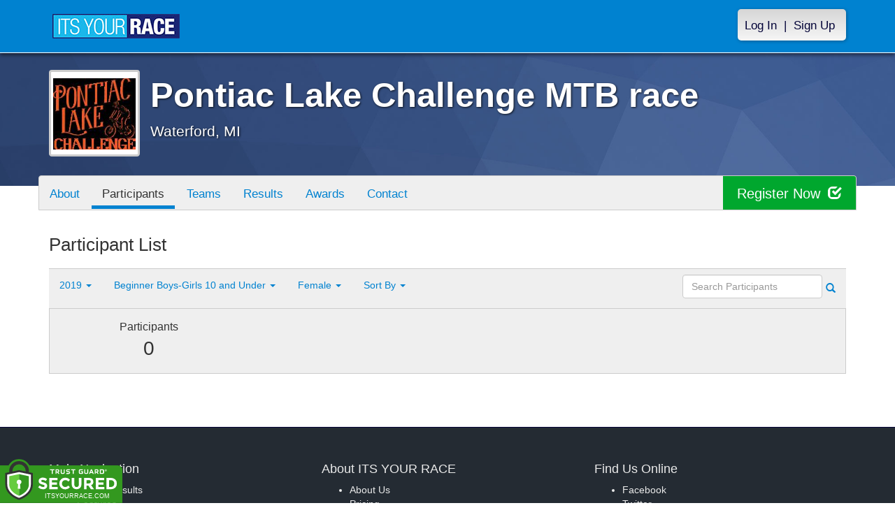

--- FILE ---
content_type: text/html; charset=utf-8
request_url: https://www.itsyourrace.com/ParticipantList.aspx?&id=11000&y=2019&eid=84788&g=f&amin=0&amax=199&s=RaceName&srch=
body_size: 11896
content:


<!DOCTYPE html>
<html lang="en">
  <head><meta charset="utf-8" /><meta http-equiv="X-UA-Compatible" content="IE=edge" /><meta name="viewport" content="width=device-width, initial-scale=1" /><meta name="description" /><meta name="author" /><meta name="google-site-verification" content="l3iJD8enYU434h1nNM1YI2-loi-1TpXi8mX8fB9CWZo" /><link rel="shortcut icon" href="/favicon.ico" /><link href="/content/assets/css/styles.css?v=3" rel="stylesheet" type="text/css" /><link href="//fonts.googleapis.com/css?family=Open+Sans:300,400italic,400,700" rel="stylesheet" type="text/css" />

    <style>
        .event-map { margin:15px; padding:0; border:1px solid #cccccc; }
        .map-iframe { border-width:0; }
    </style>

    <script src="https://ajax.googleapis.com/ajax/libs/jquery/2.0.2/jquery.min.js"></script>
     <script src="https://ajax.googleapis.com/ajax/libs/jqueryui/1.11.2/jquery-ui.min.js"></script>
    <script src="/content/assets/js/bootstrap.js"></script>
    <!-- the word rotator -->

    <!-- HTML5 shim and Respond.js IE8 support of HTML5 elements and media queries -->
    <!--[if lt IE 9]>
      <script src="https://oss.maxcdn.com/libs/html5shiv/3.7.0/html5shiv.js"></script>
      <script src="https://oss.maxcdn.com/libs/respond.js/1.4.2/respond.min.js"></script>
    <![endif]-->

    
    <title>Pontiac Lake Challenge MTB race in Waterford, MI - Details, Registration, and Results | ITS YOUR RACE</title>

    <style>
        #resultsSearch { min-width:200px; }
    </style>

    <script type="text/javascript" src="/js/arg-1.2.min.js"></script>
    <script type="text/javascript">
        $(document).ready(function () {
            $('#resultsSearch').keypress(function (e) {
                var key = e.which;
                if (key == 13)  // the enter key code
                {
                    var url = window.location.pathname + '?id=' + Arg('id') + '&y=' + Arg('y') + '&srch=' + $(this).val();
                    //alert(url);
                    window.location = url;
                    e.preventDefault();
                }
            });

            $('#btnSearch').click(function (e) {
                var url = window.location.pathname + '?id=' + Arg('id') + '&y=' + Arg('y') + '&srch=' + $('#resultsSearch').val();
                //alert(url);
                window.location = url;
                e.preventDefault();
            });
        });
    </script>

    <script type="text/javascript">
        var propertag = propertag || {};
        propertag.cmd = propertag.cmd || [];
        (function() {
        var pm = document.createElement('script');
        pm.async = true; pm.type = 'text/javascript';
        var is_ssl = 'https:' == document.location.protocol;
        pm.src = (is_ssl ? 'https:' : 'http:') + '//global.proper.io/itsyourrace.min.js';
        var node = document.getElementsByTagName('script')[0];
        node.parentNode.insertBefore(pm, node);
        })();
    </script>
<title>

</title></head>
<body>

<form name="form1" method="post" action="./ParticipantList.aspx?id=11000&amp;y=2019&amp;eid=84788&amp;g=f&amp;amin=0&amp;amax=199&amp;s=RaceName&amp;srch=" id="form1">
<div>
<input type="hidden" name="RadScriptManager1_TSM" id="RadScriptManager1_TSM" value="" />
<input type="hidden" name="__EVENTTARGET" id="__EVENTTARGET" value="" />
<input type="hidden" name="__EVENTARGUMENT" id="__EVENTARGUMENT" value="" />
<input type="hidden" name="__VIEWSTATE" id="__VIEWSTATE" value="/[base64]/[base64]/dj0xYTI2YWNhOGRkAgUPFgIfAAUfUG9udGlhYyBMYWtlIENoYWxsZW5nZSBNVEIgcmFjZWQCBw8WAh8ABQ1XYXRlcmZvcmQsIE1JZAIOD2QWAmYPDxYEHwAFBUFib3V0HgtOYXZpZ2F0ZVVybAUUL2V2ZW50LmFzcHg/aWQ9MTEwMDBkZAIQD2QWAmYPDxYGHwBlHwMFHC9ldmVudFNjaGVkdWxlLmFzcHg/[base64]/[base64]/[base64]/[base64]/JmlkPTExMDAwJnk9MjAxOSZlaWQ9ODQ3NjUmZz1mJmFtaW49MCZhbWF4PTE5OSZzPVJhY2VOYW1lJnNyY2g9EEV4cGVydCBNZW4gMzAtMzlkAgYPZBYCZg8VAwBUUGFydGljaXBhbnRMaXN0LmFzcHg/JmlkPTExMDAwJnk9MjAxOSZlaWQ9ODQ3NjYmZz1mJmFtaW49MCZhbWF4PTE5OSZzPVJhY2VOYW1lJnNyY2g9EEV4cGVydCBNZW4gNDAtNDlkAgcPZBYCZg8VAwBUUGFydGljaXBhbnRMaXN0LmFzcHg/[base64]/[base64]/[base64]/[base64]/[base64]/[base64]/JmlkPTExMDAwJnk9MjAxOSZlaWQ9ODQ3ODQmZz1mJmFtaW49MCZhbWF4PTE5OSZzPVJhY2VOYW1lJnNyY2g9HFNwb3J0LUJlZ2lubmVyIEZhdCBCaWtlIE9wZW5kAhsPZBYCZg8VAwBUUGFydGljaXBhbnRMaXN0LmFzcHg/JmlkPTExMDAwJnk9MjAxOSZlaWQ9ODQ3ODUmZz1mJmFtaW49MCZhbWF4PTE5OSZzPVJhY2VOYW1lJnNyY2g9H1Nwb3J0LUJlZ2lubmVyIFNpbmdsZVNwZWVkIE9wZW5kAhwPZBYCZg8VAwBUUGFydGljaXBhbnRMaXN0LmFzcHg/[base64]/[base64]/[base64]/[base64]/////w9kklpb7H9X4aWze3YPka7HLVocQso=" />
</div>

<script type="text/javascript">
//<![CDATA[
var theForm = document.forms['form1'];
if (!theForm) {
    theForm = document.form1;
}
function __doPostBack(eventTarget, eventArgument) {
    if (!theForm.onsubmit || (theForm.onsubmit() != false)) {
        theForm.__EVENTTARGET.value = eventTarget;
        theForm.__EVENTARGUMENT.value = eventArgument;
        theForm.submit();
    }
}
//]]>
</script>


<script src="/WebResource.axd?d=tfPY8PMXhvA0xPE2jHTvXDwsmmDzl49swAaHf0r6QJ1mvlM14PM_F4APyAr_HP5TicmXHVD5zTREqhkbugnaoYcJQfY1&amp;t=638942066805310136" type="text/javascript"></script>


<script src="/Telerik.Web.UI.WebResource.axd?_TSM_HiddenField_=RadScriptManager1_TSM&amp;compress=1&amp;_TSM_CombinedScripts_=%3b%3bSystem.Web.Extensions%2c+Version%3d4.0.0.0%2c+Culture%3dneutral%2c+PublicKeyToken%3d31bf3856ad364e35%3aen-US%3a64455737-15dd-482f-b336-7074c5c53f91%3aea597d4b%3ab25378d2" type="text/javascript"></script>
<div>

	<input type="hidden" name="__VIEWSTATEGENERATOR" id="__VIEWSTATEGENERATOR" value="97E19426" />
	<input type="hidden" name="__EVENTVALIDATION" id="__EVENTVALIDATION" value="/wEdAAM4VNKXWyzMN2kH3QGMdTe2WtjzkWZgwuWLy62No0A0fY5MW6XMaFjzT9nUdsIknosa81Pb0xM4lj3Bu1T9guETXr0gyA==" />
</div>

    

    <script type="text/javascript">
//<![CDATA[
Sys.WebForms.PageRequestManager._initialize('ctl00$RadScriptManager1', 'form1', [], [], [], 90, 'ctl00');
//]]>
</script>


    

<script>
    function SetLanguageCookie(selectedLanguage) {
      var expDate = new Date();
      expDate.setDate(expDate.getDate() + 20); // Expiration 20 days from today
      document.cookie = "langCookie=" + selectedLanguage + "; expires=" + expDate.toUTCString() + "; path=/";
      window.location.reload(true);
    };
</script>


    <style>
        @media (min-width: 768px) {
            .navbar-nav > li > a {
                padding-top: 10px;
                padding-bottom: 10px;
            }
        }
        li.dropdown.language-li {
            min-width: 110px;
            text-align: right;
        }

        .navbar-nav > li > .language-menu {
            padding: 3px 0 3px 0;
            margin-top: -8px;
            border: 1px solid #49dffa;
            border-radius: 0;
            border-bottom-right-radius: 0;
            border-bottom-left-radius: 0;
        }

        @media (min-width: 768px) {
            .navbar-right .language-menu {
                left: auto;
                right: 5px;
            }
        }

        .open > .language-menu {
            display: block;
            border-top: 1px solid #2b8dcc !important;
        }

        .language-menu {
            position: absolute;
            top: 100%;
            z-index: 1000;
            display:none;
            min-width: 100px;
            margin: 0;
            list-style: none;
            font-size: 14px;
            background-color: #2b8dcc;
            box-shadow: 0 6px 12px rgba(0,0,0,.175);
            background-clip: padding-box;
        }

       .language-menu li { text-align:right;  padding:3px 10px 3px 0;}
       .language-menu li a { color:#49dffa; }

        .nav .open > a, .nav .open > a:focus, .nav .open > a:hover {
            background-color: #2b8dcc;
            border-color: #49dffa;
            border-bottom-color:#2b8dcc;
        }

        ul.language { width:120px !important; }
    </style>
    <!-- begins new navbar -->
    <div id="pnlLoggedOut" class="navbar navbar-inverse navbar-fixed-top" role="navigation">
      <div class="container">
        <div class="navbar-header">
          <button type="button" class="navbar-toggle" data-toggle="collapse" data-target=".navbar-collapse">
            <span class="sr-only">Toggle navigation</span>
            <span class="icon-bar"></span>
            <span class="icon-bar"></span>
            <span class="icon-bar"></span>
          </button>
          <a class="navbar-brand" href="http://www.itsyourrace.com/"><img src="https://www.itsyourrace.com/content/assets/img/its-your-race-logo.jpg" alt="ITS YOUR RACE logo" /></a>
          <div class="navbar-right secret pad bump-login">
            <ul id="menu-header-menu" class="nav navbar-nav-right">
              <li class="menu-item menu-item-type-post_type menu-item-object-page current_page_item">
                <a href="https://www.itsyourrace.com/login.aspx">Log In</a>
              </li>
              <li class="menu-item menu-item-type-post_type menu-item-object-page current_page_item">
                <p class="nav-p">|</p>
              </li>
              <li class="menu-item menu-item-type-post_type menu-item-object-page current_page_item">
                <a href="https://www.itsyourrace.com/signup.aspx">Sign Up</a>
              </li>
            </ul>
          </div>
        </div>

        

        <div class="navbar-collapse collapse">
            <div class="navbar-right bump-login">
                <ul id="menu-header-menu" class="nav navbar-nav-right">
                    <li class="menu-item menu-item-type-post_type menu-item-object-page current_page_item">
                        <a href="https://www.itsyourrace.com/login.aspx">Log In</a>
                    </li>
                    <li class="menu-item menu-item-type-post_type menu-item-object-page current_page_item">
                        <p class="nav-p">|</p>
                    </li>
                    <li class="menu-item menu-item-type-post_type menu-item-object-page current_page_item">
                        <a href="https://www.itsyourrace.com/signup.aspx">Sign Up</a>
                    </li>
                </ul>
            </div>
        </div><!--/.navbar-collapse -->
      </div>
    </div>
    <!-- /new navbar -->





    

    <link href="/CustomCss.ashx?id=11000" rel="stylesheet" />











<!-- Main jumbotron for a primary marketing message or call to action -->
<div id="plnJumbotron" class="jumbotron event-header">
    <div class="container">
        
        <div class="row">
            <div class="col-md-12">
                <div class="event-logo">
                    <img id="imgLogoMedium" src="https://files.itsyourrace.com/events/11000/images/PontiacLakeChallenge_logo.png?v=1a26aca8" style="border-width:0px;" />
                </div>

                <h1 id="event-name" class="main-h1">Pontiac Lake Challenge MTB race</h1>
                <p id="event-citystate">Waterford, MI</p>
            </div>
        </div>
    </div>
</div>

<div id="main-container" class="container">
    <!-- the event list -->

    <div class="row event-nav">

        <div class="event-nav-box">
            <ul class="nav nav-pills">
                <li id="liAbout"><a id="lnkAbout" href="/event.aspx?id=11000">About</a></li>
                <li id="liEventSchedule"></li>
                <li id="liParticipants" class="active"><a id="lnkParticipants" href="/ParticipantList.aspx?id=11000">Participants</a></li>
                <li id="liTeams"><a id="lnkTeams" href="/TeamList.aspx?id=11000">Teams</a></li>
                <li id="liResults"><a id="lnkResults" href="/Results.aspx?id=11000">Results</a></li>
                
                <li id="liAwards"><a id="lnkAwards" href="/Awards.aspx?id=11000">Awards</a></li>
                
                
                
                <li id="liContact"><a id="lnkContact" href="/EventContact.aspx?id=11000">Contact</a></li>
                
                
                
                
                
            </ul>
            <div id="pnlRegister" class="register-container">
                <div class="register-btn-box">
                    <a id="lnkRegister" class="register-btn" data-target="reg" href="https://PontiacLakeChallengeMTBrace.itsyourrace.com/register">Register Now <span class="glyphicon glyphicon-check"></a>
                </div>
            </div>
        </div>

    </div>


    <div class="row event-group">
        <div class="col-md-12 body-content">
            <h1>Participant List</h1>

            

            
                <div class="filters">
                    <ul class="nav nav-pills">
                        <li role="presentation" class="dropdown">
                            <a class="dropdown-toggle" data-toggle="dropdown" href="#" role="button" aria-expanded="false">
                                <!--Year-->
                                2019
                                <span class="caret"></span>
                            </a>
                            <ul class="dropdown-menu" role="menu">
                                
                                        <li class=''><a href='ParticipantList.aspx?&id=11000&y=2022&eid=0&g=f&amin=0&amax=199&s=RaceName&srch='><span class="glyphicon glyphicon-ok"></span>2022</a></li>
                                    
                                        <li class=''><a href='ParticipantList.aspx?&id=11000&y=2021&eid=0&g=f&amin=0&amax=199&s=RaceName&srch='><span class="glyphicon glyphicon-ok"></span>2021</a></li>
                                    
                                        <li class=''><a href='ParticipantList.aspx?&id=11000&y=2020&eid=0&g=f&amin=0&amax=199&s=RaceName&srch='><span class="glyphicon glyphicon-ok"></span>2020</a></li>
                                    
                                        <li class='active'><a href='ParticipantList.aspx?&id=11000&y=2019&eid=0&g=f&amin=0&amax=199&s=RaceName&srch='><span class="glyphicon glyphicon-ok"></span>2019</a></li>
                                    
                                        <li class=''><a href='ParticipantList.aspx?&id=11000&y=2018&eid=0&g=f&amin=0&amax=199&s=RaceName&srch='><span class="glyphicon glyphicon-ok"></span>2018</a></li>
                                    
                            </ul>
                        </li>
                        <li role="presentation" class="dropdown">
                            <a class="dropdown-toggle" data-toggle="dropdown" href="#" role="button" aria-expanded="false">
                                <!--Division-->
                                Beginner Boys-Girls 10 and Under
                                <span class="caret"></span>
                            </a>
                            <ul class="dropdown-menu" role="menu">
                                
                                        <li><a href="#"><span class="glyphicon glyphicon-ok"></span>All Races</a></li>
                                    
                                        <li class=''><a href='ParticipantList.aspx?&id=11000&y=2019&eid=84761&g=f&amin=0&amax=199&s=RaceName&srch='><span class="glyphicon glyphicon-ok"></span>Elite-Expert Clydesdale/Fat Bike Open</a></li>
                                    
                                        <li class=''><a href='ParticipantList.aspx?&id=11000&y=2019&eid=84762&g=f&amin=0&amax=199&s=RaceName&srch='><span class="glyphicon glyphicon-ok"></span>Elite Men Open</a></li>
                                    
                                        <li class=''><a href='ParticipantList.aspx?&id=11000&y=2019&eid=84763&g=f&amin=0&amax=199&s=RaceName&srch='><span class="glyphicon glyphicon-ok"></span>Elite Women Open</a></li>
                                    
                                        <li class=''><a href='ParticipantList.aspx?&id=11000&y=2019&eid=84764&g=f&amin=0&amax=199&s=RaceName&srch='><span class="glyphicon glyphicon-ok"></span>Expert Men 29 and Under</a></li>
                                    
                                        <li class=''><a href='ParticipantList.aspx?&id=11000&y=2019&eid=84765&g=f&amin=0&amax=199&s=RaceName&srch='><span class="glyphicon glyphicon-ok"></span>Expert Men 30-39</a></li>
                                    
                                        <li class=''><a href='ParticipantList.aspx?&id=11000&y=2019&eid=84766&g=f&amin=0&amax=199&s=RaceName&srch='><span class="glyphicon glyphicon-ok"></span>Expert Men 40-49</a></li>
                                    
                                        <li class=''><a href='ParticipantList.aspx?&id=11000&y=2019&eid=84767&g=f&amin=0&amax=199&s=RaceName&srch='><span class="glyphicon glyphicon-ok"></span>Expert Men 50 -59</a></li>
                                    
                                        <li class=''><a href='ParticipantList.aspx?&id=11000&y=2019&eid=84799&g=f&amin=0&amax=199&s=RaceName&srch='><span class="glyphicon glyphicon-ok"></span>expert men 60+</a></li>
                                    
                                        <li class=''><a href='ParticipantList.aspx?&id=11000&y=2019&eid=84768&g=f&amin=0&amax=199&s=RaceName&srch='><span class="glyphicon glyphicon-ok"></span>Expert Women Open</a></li>
                                    
                                        <li class=''><a href='ParticipantList.aspx?&id=11000&y=2019&eid=84769&g=f&amin=0&amax=199&s=RaceName&srch='><span class="glyphicon glyphicon-ok"></span>Elite-Expert SingleSpeed Open</a></li>
                                    
                                        <li class=''><a href='ParticipantList.aspx?&id=11000&y=2019&eid=84770&g=f&amin=0&amax=199&s=RaceName&srch='><span class="glyphicon glyphicon-ok"></span>Sport Women 15-18</a></li>
                                    
                                        <li class=''><a href='ParticipantList.aspx?&id=11000&y=2019&eid=84771&g=f&amin=0&amax=199&s=RaceName&srch='><span class="glyphicon glyphicon-ok"></span>Sport Women 19-39</a></li>
                                    
                                        <li class=''><a href='ParticipantList.aspx?&id=11000&y=2019&eid=84772&g=f&amin=0&amax=199&s=RaceName&srch='><span class="glyphicon glyphicon-ok"></span>Sport Women 40 and Over</a></li>
                                    
                                        <li class=''><a href='ParticipantList.aspx?&id=11000&y=2019&eid=84773&g=f&amin=0&amax=199&s=RaceName&srch='><span class="glyphicon glyphicon-ok"></span>Sport Men 14 and Under</a></li>
                                    
                                        <li class=''><a href='ParticipantList.aspx?&id=11000&y=2019&eid=86523&g=f&amin=0&amax=199&s=RaceName&srch='><span class="glyphicon glyphicon-ok"></span>Sport female 14 and Under </a></li>
                                    
                                        <li class=''><a href='ParticipantList.aspx?&id=11000&y=2019&eid=84774&g=f&amin=0&amax=199&s=RaceName&srch='><span class="glyphicon glyphicon-ok"></span>Sport Men 15-18</a></li>
                                    
                                        <li class=''><a href='ParticipantList.aspx?&id=11000&y=2019&eid=84775&g=f&amin=0&amax=199&s=RaceName&srch='><span class="glyphicon glyphicon-ok"></span>Sport Men 19-29</a></li>
                                    
                                        <li class=''><a href='ParticipantList.aspx?&id=11000&y=2019&eid=84776&g=f&amin=0&amax=199&s=RaceName&srch='><span class="glyphicon glyphicon-ok"></span>Sport Men 30-34</a></li>
                                    
                                        <li class=''><a href='ParticipantList.aspx?&id=11000&y=2019&eid=84777&g=f&amin=0&amax=199&s=RaceName&srch='><span class="glyphicon glyphicon-ok"></span>Sport Men 35-39</a></li>
                                    
                                        <li class=''><a href='ParticipantList.aspx?&id=11000&y=2019&eid=84778&g=f&amin=0&amax=199&s=RaceName&srch='><span class="glyphicon glyphicon-ok"></span>Sport Men 40-44</a></li>
                                    
                                        <li class=''><a href='ParticipantList.aspx?&id=11000&y=2019&eid=84779&g=f&amin=0&amax=199&s=RaceName&srch='><span class="glyphicon glyphicon-ok"></span>Sport Men 45-49</a></li>
                                    
                                        <li class=''><a href='ParticipantList.aspx?&id=11000&y=2019&eid=84780&g=f&amin=0&amax=199&s=RaceName&srch='><span class="glyphicon glyphicon-ok"></span>Sport Men 50-59</a></li>
                                    
                                        <li class=''><a href='ParticipantList.aspx?&id=11000&y=2019&eid=84781&g=f&amin=0&amax=199&s=RaceName&srch='><span class="glyphicon glyphicon-ok"></span>Sport Men 60-69</a></li>
                                    
                                        <li class=''><a href='ParticipantList.aspx?&id=11000&y=2019&eid=84782&g=f&amin=0&amax=199&s=RaceName&srch='><span class="glyphicon glyphicon-ok"></span>Sport Men 70 and Over</a></li>
                                    
                                        <li class=''><a href='ParticipantList.aspx?&id=11000&y=2019&eid=84783&g=f&amin=0&amax=199&s=RaceName&srch='><span class="glyphicon glyphicon-ok"></span>Sport Men Clydesdale</a></li>
                                    
                                        <li class=''><a href='ParticipantList.aspx?&id=11000&y=2019&eid=84784&g=f&amin=0&amax=199&s=RaceName&srch='><span class="glyphicon glyphicon-ok"></span>Sport-Beginner Fat Bike Open</a></li>
                                    
                                        <li class=''><a href='ParticipantList.aspx?&id=11000&y=2019&eid=84785&g=f&amin=0&amax=199&s=RaceName&srch='><span class="glyphicon glyphicon-ok"></span>Sport-Beginner SingleSpeed Open</a></li>
                                    
                                        <li class=''><a href='ParticipantList.aspx?&id=11000&y=2019&eid=84786&g=f&amin=0&amax=199&s=RaceName&srch='><span class="glyphicon glyphicon-ok"></span>Beginner Women 11-14</a></li>
                                    
                                        <li class=''><a href='ParticipantList.aspx?&id=11000&y=2019&eid=84787&g=f&amin=0&amax=199&s=RaceName&srch='><span class="glyphicon glyphicon-ok"></span>Beginner Women 19 - 39</a></li>
                                    
                                        <li class=''><a href='ParticipantList.aspx?&id=11000&y=2019&eid=84800&g=f&amin=0&amax=199&s=RaceName&srch='><span class="glyphicon glyphicon-ok"></span>beginner female 40 and over</a></li>
                                    
                                        <li class='active'><a href='ParticipantList.aspx?&id=11000&y=2019&eid=84788&g=f&amin=0&amax=199&s=RaceName&srch='><span class="glyphicon glyphicon-ok"></span>Beginner Boys-Girls 10 and Under</a></li>
                                    
                                        <li class=''><a href='ParticipantList.aspx?&id=11000&y=2019&eid=84789&g=f&amin=0&amax=199&s=RaceName&srch='><span class="glyphicon glyphicon-ok"></span>Beginner Men 11-14</a></li>
                                    
                                        <li class=''><a href='ParticipantList.aspx?&id=11000&y=2019&eid=84790&g=f&amin=0&amax=199&s=RaceName&srch='><span class="glyphicon glyphicon-ok"></span>Beginner Men 15-18</a></li>
                                    
                                        <li class=''><a href='ParticipantList.aspx?&id=11000&y=2019&eid=84791&g=f&amin=0&amax=199&s=RaceName&srch='><span class="glyphicon glyphicon-ok"></span>Beginner Men 19-29</a></li>
                                    
                                        <li class=''><a href='ParticipantList.aspx?&id=11000&y=2019&eid=84792&g=f&amin=0&amax=199&s=RaceName&srch='><span class="glyphicon glyphicon-ok"></span>Beginner Men 30-39</a></li>
                                    
                                        <li class=''><a href='ParticipantList.aspx?&id=11000&y=2019&eid=84793&g=f&amin=0&amax=199&s=RaceName&srch='><span class="glyphicon glyphicon-ok"></span>Beginner Men 40-49</a></li>
                                    
                                        <li class=''><a href='ParticipantList.aspx?&id=11000&y=2019&eid=84794&g=f&amin=0&amax=199&s=RaceName&srch='><span class="glyphicon glyphicon-ok"></span>Beginner Men 50 and Over</a></li>
                                    
                                        <li class=''><a href='ParticipantList.aspx?&id=11000&y=2019&eid=84795&g=f&amin=0&amax=199&s=RaceName&srch='><span class="glyphicon glyphicon-ok"></span>Beginner Men Clydesdale</a></li>
                                    
                                        <li class=''><a href='ParticipantList.aspx?&id=11000&y=2019&eid=84796&g=f&amin=0&amax=199&s=RaceName&srch='><span class="glyphicon glyphicon-ok"></span>kids 6 and under</a></li>
                                    
                                        <li class=''><a href='ParticipantList.aspx?&id=11000&y=2019&eid=84797&g=f&amin=0&amax=199&s=RaceName&srch='><span class="glyphicon glyphicon-ok"></span>kids 7-12</a></li>
                                    
                                        <li class=''><a href='ParticipantList.aspx?&id=11000&y=2019&eid=84798&g=f&amin=0&amax=199&s=RaceName&srch='><span class="glyphicon glyphicon-ok"></span>strider 2-5</a></li>
                                    
                            </ul>
                        </li>
                        <li role="presentation" class="dropdown">
                            <a class="dropdown-toggle" data-toggle="dropdown" href="#" role="button" aria-expanded="false">
                                Female
                                <span class="caret"></span>
                            </a>
                            <ul class="dropdown-menu" role="menu">
                                <li class=''><a href='ParticipantList.aspx?&id=11000&y=2019&eid=84788&g=a&amin=0&amax=199&s=RaceName&srch='><span class="glyphicon glyphicon-ok"></span>Any</a></li>
                                <li class=''><a href='ParticipantList.aspx?&id=11000&y=2019&eid=84788&g=m&amin=0&amax=199&s=RaceName&srch='><span class="glyphicon glyphicon-ok"></span>Male</a></li>
                                <li class='active'><a href='ParticipantList.aspx?&id=11000&y=2019&eid=84788&g=f&amin=0&amax=199&s=RaceName&srch='><span class="glyphicon glyphicon-ok"></span>Female</a></li>
                            </ul>
                        </li>
                        <li role="presentation" class="dropdown">
                            <a class="dropdown-toggle" data-toggle="dropdown" href="#" role="button" aria-expanded="false">
                                Sort By
                                <span class="caret"></span>
                            </a>
                            <ul class="dropdown-menu" role="menu">
                                <li class=''><a href='ParticipantList.aspx?&id=11000&y=2019&eid=84788&g=f&amin=0&amax=199&s=LastName&srch='><span class="glyphicon glyphicon-ok"></span>Participant Name</a></li>
                                <li class='active'><a href='ParticipantList.aspx?&id=11000&y=2019&eid=84788&g=f&amin=0&amax=199&s=RaceName&srch='><span class="glyphicon glyphicon-ok"></span>Race Name</a></li>
                                <li class=''><a href='ParticipantList.aspx?&id=11000&y=2019&eid=84788&g=f&amin=0&amax=199&s=AgeOnRaceDay&srch='><span class="glyphicon glyphicon-ok"></span>Age Group</a></li>
                            </ul>
                        </li>
                    </ul>

                    <div class="form-inline" role="form">
                        <div class="form-group">
                            <label class="sr-only" for="resultsSearch">Search Participants</label>
                            <input name="ctl00$ContentPlaceHolder1$resultsSearch" type="text" id="resultsSearch" class="form-control" placeholder="Search Participants" /><a id="btnSearch" href="javascript:__doPostBack(&#39;ctl00$ContentPlaceHolder1$btnSearch&#39;,&#39;&#39;)"><span class="glyphicon glyphicon-search"></span></a>
                        </div>
                        <!--<a href="#"><span class="glyphicon glyphicon-search"></span></a>-->
                    </div>
                </div>

                <div class="col-md-12 results-container">


                    <div class="row stats-panel">
                        <div class="col-sm-3 stat-box">
                            <span class="title">Participants</span>
                            <span class="number">
                                0</span>
                        </div>
                        <div class="col-sm-6 demo-chart">
                            <ul class="demo-chart-list">
                                <li class="male">
                                    
                                </li>
                                <li class="female">
                                    
                                </li>
                            </ul>
                        </div>
                        <div class="col-sm-3 stat-box">
                            <button style="display:none;" class="btn btn-primary check-registration" data-toggle="modal" data-target="#checkRegistrationModal">See if you're registered <span class="glyphicon glyphicon-search"></span></button>
                        </div>
                    </div>
                </div>

                <div class="col-md-12 results-rows">
                    
                </div>
            

            
        </div>
    </div>
    <!-- /container -->

    <!-- Modal -->
    <div class="modal fade" id="checkRegistrationModal" tabindex="-1" role="dialog" aria-labelledby="checkRegistrationModalLabel" aria-hidden="true">
        <div class="modal-dialog">
            <div class="modal-content">
                <div class="modal-header">
                    <button type="button" class="close" data-dismiss="modal" aria-label="Close"><span aria-hidden="true">&times;</span></button>
                    <h3 class="modal-title" id="myModalLabel">See if You're Registered</h3>
                </div>
                <div class="modal-body register-check-body">

                    <div class="row">
                        <div class="col-md-12">
                            <div class="form-group">
                                <label for="name">Search by Name</label>
                                <div class="row">
                                    <div class="col-md-12">
                                        <input type="text" class="form-control" id="name" placeholder="">
                                        <button type="submit" class="btn btn-primary">Look Up</button>
                                    </div>
                                </div>
                            </div>

                            <div class="form-group">
                                <label for="bib">Search by Bib Number</label>
                                <div class="row">
                                    <div class="col-md-12">
                                        <input type="text" class="form-control" id="bib" placeholder="">
                                        <button type="submit" class="btn btn-primary">Look Up</button>
                                    </div>
                                </div>
                            </div>

                            <div class="form-group">
                                <label for="order">Search by Order Number</label>
                                <div class="row">
                                    <div class="col-md-12">
                                        <input type="text" class="form-control" id="order" placeholder="">
                                        <button type="submit" class="btn btn-primary">Look Up</button>
                                    </div>
                                </div>
                            </div>

                        </div>
                    </div>

                    </div>
                </div>
            </div>
        </div>

    </div>
    <!-- this closes the div that is opened in the ctrl_EventHeader.ascx file -->




    

    <div class="footer-wrapper">
      <div class="container">
        <div id="plStandardFooter" class="row">
          <footer>
            <div class="col-sm-4">
              <h4>Main Navigation</h4>
              <ul>
                <li><a href="http://www.itsyourrace.com/search.aspx">Events/Results</a></li>
                <li><a href="http://www.itsyourrace.com/features.aspx">Features</a></li>
                <li><a href="http://www.itsyourrace.com/pricing.aspx">Pricing</a></li>
                <li><a href="http://www.itsyourrace.com/event-organizers.aspx">Event Organizers</a></li>
              </ul>
            </div>
            <div class="col-sm-4">
              <h4>About ITS YOUR RACE</h4>
              <ul>
                <li><a href="http://www.itsyourrace.com/AboutUs.aspx">About Us</a></li>
                <li><a href="http://www.itsyourrace.com/Pricing.aspx">Pricing</a></li>
                <!--<li><a href="http://www.itsyourrace.com/FAQ.aspx">FAQ</a></li>-->
                <li><a href="/Contact.aspx">Contact Us</a></li>
                <li><a href="http://blog.itsyourrace.com" target="_blank">Blog</a></li>
                <li><a href="https://www.itsyourrace.com/pc/mediakit">Advertise</a></li>
              </ul>
            </div>
            <div class="col-sm-4">
              <h4>Find Us Online</h4>
              <ul>
                <li><a href="https://facebook.com/itsyourrace" target="_blank">Facebook</a></li>
                <li><a href="https://twitter.com/itsyourrace" target="_blank">Twitter</a></li>
              </ul>
            </div>
            <div class="col-sm-12 center-div-content">
              <p>&nbsp;</p>
              <p>
                  &copy; Innovative Timing Systems, LLC 2026. All Rights Reserved
                  <br />
                  <a href="/TermsOfUse.aspx">Terms of Use</a>
                  &nbsp;&nbsp;&nbsp;&nbsp;
                  <a href="/Privacy.aspx">Privacy Policy</a>
                  <br />
                  We've updated our Privacy Policy. <a href="/Privacy.aspx">Click here for more information</a>.
              </p>
            </div>
          </footer>
        </div><!--/row-->

        
      </div>
    </div>

    
    
    <script type="text/javascript">
        var clicky_site_ids = clicky_site_ids || [];
        clicky_site_ids.push(100580214);
        (function () {
            var s = document.createElement('script');
            s.type = 'text/javascript';
            s.async = true;
            s.src = '//static.getclicky.com/js';
            (document.getElementsByTagName('head')[0] || document.getElementsByTagName('body')[0]).appendChild(s);
        })();
    </script>
    <noscript>
        <p>
            <img alt="Clicky" width="1" height="1" src="//in.getclicky.com/100580214ns.gif" /></p>
    </noscript>
    <!-- Bootstrap core JavaScript
    ================================================== -->
    <!-- Placed at the end of the document so the pages load faster -->
    
    <!-- legacy js -->
    
    <!--<script src="../../content/assets/legacy/js/bootstrap.min.js"></script>-->
    <script src="../../content/assets/legacy/js/theme.js"></script>
    <script src="../../content/assets/legacy/js/jquery.cookie.min.js"></script>

    <script>
        (function (i, s, o, g, r, a, m) {
            i['GoogleAnalyticsObject'] = r; i[r] = i[r] || function () {
                (i[r].q = i[r].q || []).push(arguments)
            }, i[r].l = 1 * new Date(); a = s.createElement(o),
            m = s.getElementsByTagName(o)[0]; a.async = 1; a.src = g; m.parentNode.insertBefore(a, m)
        })(window, document, 'script', '//www.google-analytics.com/analytics.js', 'ga');

        ga('create', 'UA-50023231-1', 'itsyourrace.com');
        ga('send', 'pageview');
    </script>
    <!-- show location box-->
    <script type="text/javascript">
        $(document).ready(
        function () {
            // the event row register button highlights
            $(".event-row, .results-grouper, .sponsored-grouper").hover(function () {
                $(this).find(".event-btn-hover, .results-btn").toggleClass("hide-register");
            });
        });
    </script>


</form>

<script src="https://ajax.googleapis.com/ajax/libs/jquery/3.3.1/jquery.min.js" integrity="sha384-tsQFqpEReu7ZLhBV2VZlAu7zcOV+rXbYlF2cqB8txI/8aZajjp4Bqd+V6D5IgvKT" crossorigin="anonymous"></script><script>tg_jq = jQuery.noConflict(true);</script> <div class="tgfloat tgBleft" style="position:fixed;bottom:0px;z-index: 999999;text-align:left;left:0px;"><img alt="Trust Guard Security Scanned" id="tg_1-bleft" class="tgfloat-inner" src="https://seal.trustguard.com/sites/itsyourrace.com/5d6fbb95f4a06109fdcba9cd.svg" style="border: 0; width: 175px; " oncontextmenu="var d = new Date(); alert('Copying Prohibited by Law - This image and all included logos are copyrighted by Trust Guard '+d.getFullYear()+'.'); return false;" /></div> <div id="tgSlideContainer"></div><script src="https://tgscript.s3.amazonaws.com/tgscript-v1.016.js" integrity="sha384-OYyvZ9WS0+acYgiltgIE5KBNF/E/1phX7oscLbBV3h2bOfygwkwxhjnybxN9roqy" crossorigin="anonymous"></script><script>document.write(tg_script_bottom_left); tg_load_animations("5d6a92075f92ba0f48ba3f06", "bottom_left");</script><link rel="stylesheet" rel="preload" href="https://tgscript.s3.amazonaws.com/cert-style-v1.011.css" integrity="sha384-n1YfSisynv0soSJM+IY37BSiVCk9RcYkupLvkkn7Id5MptKUsY+EN5Plz+Tw4dpc" crossorigin="anonymous"><style type="text/css">@media (max-width: 500px) { .tgfloat img { width:145px !important; }}</style>




</body>
</html>
